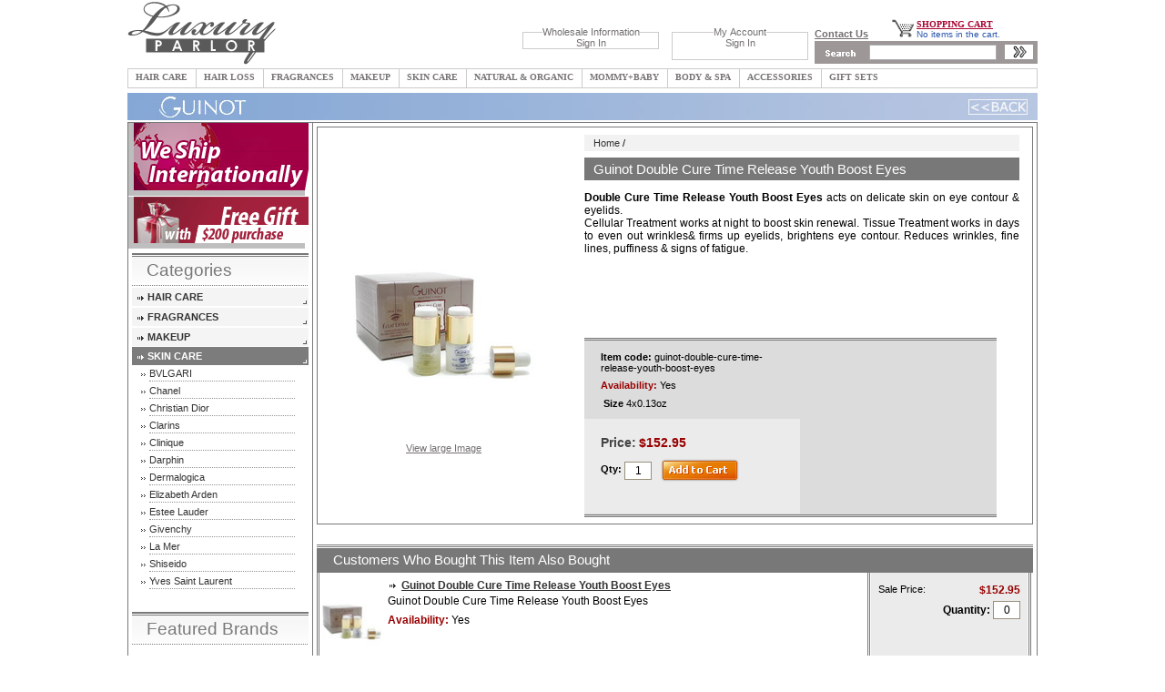

--- FILE ---
content_type: text/html; charset=UTF-8
request_url: https://www.luxuryparlor.com/guinot-double-cure-time-release-youth-boost-eyes.html
body_size: 7332
content:
<!DOCTYPE html PUBLIC "-//W3C//DTD XHTML 1.0 Strict//EN" "http://www.w3.org/TR/xhtml1/DTD/xhtml1-strict.dtd">
<html xmlns="http://www.w3.org/1999/xhtml" xml:lang="en-us" lang="en-us" dir="ltr">
<head>
<title>Guinot Double Cure Time Release Youth Boost Eyes - Free shipping over $99 | Luxury Parlor</title><meta name="keywords" content="Guinot Double Cure Time Release Youth Boost Eyes, Guinot" />
<meta name="description" content="The highly sought after Guinot Double Cure Time Release Youth Boost Eyes by Guinot allows you to enjoy luxurious products and spa-like treatments in your own home at a discounted price." />
<meta http-equiv="Content-Type" content="text/html; charset=UTF-8" />
<meta http-equiv="Expires" content="0" />
<meta http-equiv="Ext-Cache" content="no-cache" />
<meta http-equiv="Pragma" content="no-cache" />
<meta name="robots" content="index,follow" />
<meta name="googlebot" content="index,follow" />
<meta name="resource-type" content="document" />
<meta name="rating" content="General" />
<meta name="distribution" content="Global" />
<meta name="revisit-after" content="3 days" />
<meta name="language" content="en" />
<meta name="country" content="US" />
<meta name="documentcountrycode" content="us" />
<meta name="segment" content="gen" /><link href="/static/css/frontend.css?v=1" media="screen" rel="stylesheet" type="text/css" /></head>
<body>
<script type="text/javascript" src="/static/jquery-1.4.2.min.js"></script>
<script type="text/javascript">
    //<![CDATA[
    function changeProductVariation(objSelect)
{
	var objActiveVariation = arrActiveVariations[objSelect.value];

	if (objActiveVariation.url_thumb != ''){
    	$('#prodImage').html(objActiveVariation.url_thumb);
    	$('#prodImage').attr('href', objActiveVariation.url_image);
    	$('#prodImageView').attr('href', objActiveVariation.url_image);
	}
	
	if (objActiveVariation.forsale=='Y') 
	{
		$('#forsale_block').show(); 
		$('#soldout_block').hide();
		$('#availability').html('Yes');
	}
	if (objActiveVariation.forsale=='N') 
	{
		$('#soldout_block').show(); 
		$('#forsale_block').hide();
		$('#availability').html('No');
	}
		
	$('#retailPrice').html(objActiveVariation.price_retail);
	$('#salePrice').html(objActiveVariation.price_sale);
	$('#percentDiscount').html(objActiveVariation.percent_save);
	$('#totalSum').html(objActiveVariation.price_sale);
}
$(document).ready(function () {
	$('#addProductForm :input.quantity').click(function(){checkQuantity(this);});
});

function checkQuantity(objInput)
{
	if (objInput.value == '0'){
		objInput.value = '1';
	}
}
    //]]>
</script>
<script type="text/javascript" src="/static/jquery.dimensions.js"></script>
<script type="text/javascript" src="/static/jquery.jdMenu.js"></script>
<script type="text/javascript" src="/static/jquery.bgiframe.js?v=1"></script>
<script type="text/javascript" src="/static/jquery.positionBy.js"></script>
<script type="text/javascript" src="/static/common.js"></script><!--Google analytics-->
<script type="text/javascript">
//<![CDATA[
  var _gaq = _gaq || [];
  _gaq.push(['_setAccount', 'UA-966973-1']);
  _gaq.push(['_trackPageview']);

  (function() {
    var ga = document.createElement('script'); ga.type = 'text/javascript'; ga.async = true;
    ga.src = ('https:' == document.location.protocol ? 'https://ssl' : 'http://www') + '.google-analytics.com/ga.js';
    var s = document.getElementsByTagName('script')[0]; s.parentNode.insertBefore(ga, s);
  })();
//]]>
</script>
<div class="siteMain">
	<div class="header">
		<div class="logo floatLeft">
			<a href="/"><img height="72" width="164" src="/static/images/lp-logo.gif" alt="LUXURY PARLOR" /></a>
		</div>
		<div class="banner floatLeft">
						<div class="customer floatRight">
				<fieldset>
				<legend style="margin-left:40px;">My Account</legend>
								<a href="/login.html" class="login">Sign In</a><br /><br />
								</fieldset>
			</div>
					
			<div class="wholesale floatRight">
				<fieldset>
				<legend style="margin-left:20px;">Wholesale Information</legend>
								<a href="/login.html" class="login">Sign In</a>
								
				</fieldset>
			</div>
			<div class="clr"></div>
		</div>
		<div class="topRight floatLeft">
			<div class="liveChat floatLeft">
			<a style="font-size:11px; color: #736F6F; font-weight:bold;" href="/contact.html">Contact Us</a>
			</div>
			<div class="shopCart floatLeft">
				<div class="icon floatLeft">
					<a href="/e-commerce/cart/show"><img height="22" width="28" src="/static/i/cart.png" alt="My Cart" /></a>
				</div>
				<div class="cart floatLeft">
					<div class="link"><a href="/e-commerce/cart/show">SHOPPING CART</a></div>
					<div class="items">
No items in the cart.
</div>				</div>
				<div class="clr"></div>
			</div>
			<div class="clr"></div>
			<div class="search">
				<form action="/search_products" method="get" onsubmit="if (Search.value == '' || Search.value == 'Site Search') {alert('Enter search keywords!');return false;} return true;">
					<div class="button floatLeft">
						<img height="20" width="45" alt="Search" src="/static/i/txt_search.gif" class="align-center" style="margin-top: 2px;" />
					</div>
					<div class="input floatLeft">
						<input type="text" value="" maxlength="140" class="tex" name="Search" />
					</div>
					<div class="cursor floatLeft">
						<input type="image" alt="Search" src="/static/i/button_search.gif" style="height: 20px;" />
					</div>
					<div class="clr"></div>
				</form>
			</div>
		</div>
		<div class="clr"></div>
	</div>
	<div id="menu">

<ul class="navigation jd_menu jd_menu_slate jd_menu_flag_root">
	<li>
		<a class="" href="/hacapr.html">HAIR CARE</a>
				<ul class="multi_columns multi_columns2">
											<!-- <li class="menu_item_empty">
					<a>&nbsp;</a>
				</li> -->
												<li>
					<a class="" 
					   href="/keratin-complex.html">Keratin Complex</a>
									</li>	
												<li>
					<a class="" 
					   href="/keralogie.html">Keralogie</a>
									</li>	
												<li>
					<a class="" 
					   href="/macadamia-natural-oil.html">Macadamia Natural Oil</a>
									</li>	
												<!-- <li class="menu_item_empty">
					<a>&nbsp;</a>
				</li> -->
												<li>
					<a class="" 
					   href="/sexyhair.html">Sexy Hair</a>
									</li>	
												<li>
					<a class="" 
					   href="/americancrew.html">American Crew</a>
									</li>	
												<li>
					<a class="" 
					   href="/unwash.html">Unwash</a>
									</li>	
												<!-- <li class="menu_item_empty">
					<a>&nbsp;</a>
				</li> -->
												<!-- <li class="menu_item_empty">
					<a>&nbsp;</a>
				</li> -->
												<!-- <li class="menu_item_empty">
					<a>&nbsp;</a>
				</li> -->
												<!-- <li class="menu_item_empty">
					<a>&nbsp;</a>
				</li> -->
												<li>
					<a class="" 
					   href="/aveda.html">Aveda</a>
									</li>	
												<!-- <li class="menu_item_empty">
					<a>&nbsp;</a>
				</li> -->
												<!-- <li class="menu_item_empty">
					<a>&nbsp;</a>
				</li> -->
												<!-- <li class="menu_item_empty">
					<a>&nbsp;</a>
				</li> -->
												<!-- <li class="menu_item_empty">
					<a>&nbsp;</a>
				</li> -->
												<!-- <li class="menu_item_empty">
					<a>&nbsp;</a>
				</li> -->
												<!-- <li class="menu_item_empty">
					<a>&nbsp;</a>
				</li> -->
												<li>
					<a class=" sub_link" 
					   href="/k233rastase.html">Kerastase</a>
											<ul class="sub_column">
													<li>
								<a class="" href="/dermocalm.html">Dermo-Calm</a>
							</li>
													<li>
								<a class="" href="/nutritive.html">Nutritive</a>
							</li>
													<li>
								<a class="" href="/reflection.html">Reflection</a>
							</li>
													<li>
								<a class="" href="/resistance.html">Resistance</a>
							</li>
													<li>
								<a class="" href="/soleil.html">Soleil</a>
							</li>
													<li>
								<a class="" href="/specifique.html">Specifique</a>
							</li>
												</ul>
									</li>	
												<!-- <li class="menu_item_empty">
					<a>&nbsp;</a>
				</li> -->
												<!-- <li class="menu_item_empty">
					<a>&nbsp;</a>
				</li> -->
												<li>
					<a class="" 
					   href="/buandbu.html">Bumble and Bumble</a>
									</li>	
												<!-- <li class="menu_item_empty">
					<a>&nbsp;</a>
				</li> -->
												<!-- <li class="menu_item_empty">
					<a>&nbsp;</a>
				</li> -->
												<!-- <li class="menu_item_empty">
					<a>&nbsp;</a>
				</li> -->
												<!-- <li class="menu_item_empty">
					<a>&nbsp;</a>
				</li> -->
												<!-- <li class="menu_item_empty">
					<a>&nbsp;</a>
				</li> -->
												<!-- <li class="menu_item_empty">
					<a>&nbsp;</a>
				</li> -->
												<!-- <li class="menu_item_empty">
					<a>&nbsp;</a>
				</li> -->
												<!-- <li class="menu_item_empty">
					<a>&nbsp;</a>
				</li> -->
												<!-- <li class="menu_item_empty">
					<a>&nbsp;</a>
				</li> -->
												<!-- <li class="menu_item_empty">
					<a>&nbsp;</a>
				</li> -->
												<!-- <li class="menu_item_empty">
					<a>&nbsp;</a>
				</li> -->
												<!-- <li class="menu_item_empty">
					<a>&nbsp;</a>
				</li> -->
												<!-- <li class="menu_item_empty">
					<a>&nbsp;</a>
				</li> -->
												<!-- <li class="menu_item_empty">
					<a>&nbsp;</a>
				</li> -->
												<!-- <li class="menu_item_empty">
					<a>&nbsp;</a>
				</li> -->
												<li>
					<a class="" 
					   href="/bosley.html">Bosley Professional</a>
									</li>	
												<!-- <li class="menu_item_empty">
					<a>&nbsp;</a>
				</li> -->
						</ul>
	</li>	
		<li>
		<a class="" href="/hair-loss.html">HAIR LOSS</a>
				<ul class="">
											<!-- <li class="menu_item_empty">
					<a>&nbsp;</a>
				</li> -->
												<!-- <li class="menu_item_empty">
					<a>&nbsp;</a>
				</li> -->
												<!-- <li class="menu_item_empty">
					<a>&nbsp;</a>
				</li> -->
												<!-- <li class="menu_item_empty">
					<a>&nbsp;</a>
				</li> -->
												<!-- <li class="menu_item_empty">
					<a>&nbsp;</a>
				</li> -->
												<!-- <li class="menu_item_empty">
					<a>&nbsp;</a>
				</li> -->
												<!-- <li class="menu_item_empty">
					<a>&nbsp;</a>
				</li> -->
												<!-- <li class="menu_item_empty">
					<a>&nbsp;</a>
				</li> -->
						</ul>
	</li>	
		<li>
		<a class="" href="/fragrances.html">FRAGRANCES</a>
				<ul class="multi_columns multi_columns2">
											<!-- <li class="menu_item_empty">
					<a>&nbsp;</a>
				</li> -->
												<!-- <li class="menu_item_empty">
					<a>&nbsp;</a>
				</li> -->
												<!-- <li class="menu_item_empty">
					<a>&nbsp;</a>
				</li> -->
												<!-- <li class="menu_item_empty">
					<a>&nbsp;</a>
				</li> -->
												<!-- <li class="menu_item_empty">
					<a>&nbsp;</a>
				</li> -->
												<!-- <li class="menu_item_empty">
					<a>&nbsp;</a>
				</li> -->
												<!-- <li class="menu_item_empty">
					<a>&nbsp;</a>
				</li> -->
												<!-- <li class="menu_item_empty">
					<a>&nbsp;</a>
				</li> -->
												<!-- <li class="menu_item_empty">
					<a>&nbsp;</a>
				</li> -->
												<!-- <li class="menu_item_empty">
					<a>&nbsp;</a>
				</li> -->
												<!-- <li class="menu_item_empty">
					<a>&nbsp;</a>
				</li> -->
												<!-- <li class="menu_item_empty">
					<a>&nbsp;</a>
				</li> -->
												<!-- <li class="menu_item_empty">
					<a>&nbsp;</a>
				</li> -->
												<li>
					<a class="" 
					   href="/bob-mackie.html">Bob Mackie</a>
									</li>	
												<!-- <li class="menu_item_empty">
					<a>&nbsp;</a>
				</li> -->
												<!-- <li class="menu_item_empty">
					<a>&nbsp;</a>
				</li> -->
												<!-- <li class="menu_item_empty">
					<a>&nbsp;</a>
				</li> -->
												<!-- <li class="menu_item_empty">
					<a>&nbsp;</a>
				</li> -->
												<!-- <li class="menu_item_empty">
					<a>&nbsp;</a>
				</li> -->
												<!-- <li class="menu_item_empty">
					<a>&nbsp;</a>
				</li> -->
												<!-- <li class="menu_item_empty">
					<a>&nbsp;</a>
				</li> -->
												<!-- <li class="menu_item_empty">
					<a>&nbsp;</a>
				</li> -->
												<!-- <li class="menu_item_empty">
					<a>&nbsp;</a>
				</li> -->
												<!-- <li class="menu_item_empty">
					<a>&nbsp;</a>
				</li> -->
												<!-- <li class="menu_item_empty">
					<a>&nbsp;</a>
				</li> -->
												<!-- <li class="menu_item_empty">
					<a>&nbsp;</a>
				</li> -->
												<!-- <li class="menu_item_empty">
					<a>&nbsp;</a>
				</li> -->
												<!-- <li class="menu_item_empty">
					<a>&nbsp;</a>
				</li> -->
												<!-- <li class="menu_item_empty">
					<a>&nbsp;</a>
				</li> -->
												<li>
					<a class="" 
					   href="/burberry.html">Burberry</a>
									</li>	
												<!-- <li class="menu_item_empty">
					<a>&nbsp;</a>
				</li> -->
												<li>
					<a class="" 
					   href="/bvlagari-fragrance.html">BVLGARI Fragrance</a>
									</li>	
												<!-- <li class="menu_item_empty">
					<a>&nbsp;</a>
				</li> -->
												<!-- <li class="menu_item_empty">
					<a>&nbsp;</a>
				</li> -->
												<!-- <li class="menu_item_empty">
					<a>&nbsp;</a>
				</li> -->
												<!-- <li class="menu_item_empty">
					<a>&nbsp;</a>
				</li> -->
												<!-- <li class="menu_item_empty">
					<a>&nbsp;</a>
				</li> -->
												<!-- <li class="menu_item_empty">
					<a>&nbsp;</a>
				</li> -->
												<!-- <li class="menu_item_empty">
					<a>&nbsp;</a>
				</li> -->
												<!-- <li class="menu_item_empty">
					<a>&nbsp;</a>
				</li> -->
						</ul>
	</li>	
		<li>
		<a class="" href="/makeup.html">MAKEUP</a>
				<ul class="multi_columns multi_columns2">
											<!-- <li class="menu_item_empty">
					<a>&nbsp;</a>
				</li> -->
												<!-- <li class="menu_item_empty">
					<a>&nbsp;</a>
				</li> -->
												<!-- <li class="menu_item_empty">
					<a>&nbsp;</a>
				</li> -->
												<!-- <li class="menu_item_empty">
					<a>&nbsp;</a>
				</li> -->
												<!-- <li class="menu_item_empty">
					<a>&nbsp;</a>
				</li> -->
												<!-- <li class="menu_item_empty">
					<a>&nbsp;</a>
				</li> -->
												<!-- <li class="menu_item_empty">
					<a>&nbsp;</a>
				</li> -->
												<!-- <li class="menu_item_empty">
					<a>&nbsp;</a>
				</li> -->
												<!-- <li class="menu_item_empty">
					<a>&nbsp;</a>
				</li> -->
												<!-- <li class="menu_item_empty">
					<a>&nbsp;</a>
				</li> -->
												<!-- <li class="menu_item_empty">
					<a>&nbsp;</a>
				</li> -->
												<li>
					<a class="" 
					   href="/estee-lauder-makeup.html">Estee Lauder Makeup</a>
									</li>	
												<!-- <li class="menu_item_empty">
					<a>&nbsp;</a>
				</li> -->
												<!-- <li class="menu_item_empty">
					<a>&nbsp;</a>
				</li> -->
												<!-- <li class="menu_item_empty">
					<a>&nbsp;</a>
				</li> -->
												<!-- <li class="menu_item_empty">
					<a>&nbsp;</a>
				</li> -->
												<!-- <li class="menu_item_empty">
					<a>&nbsp;</a>
				</li> -->
												<!-- <li class="menu_item_empty">
					<a>&nbsp;</a>
				</li> -->
												<!-- <li class="menu_item_empty">
					<a>&nbsp;</a>
				</li> -->
												<!-- <li class="menu_item_empty">
					<a>&nbsp;</a>
				</li> -->
												<!-- <li class="menu_item_empty">
					<a>&nbsp;</a>
				</li> -->
												<!-- <li class="menu_item_empty">
					<a>&nbsp;</a>
				</li> -->
												<!-- <li class="menu_item_empty">
					<a>&nbsp;</a>
				</li> -->
												<!-- <li class="menu_item_empty">
					<a>&nbsp;</a>
				</li> -->
												<!-- <li class="menu_item_empty">
					<a>&nbsp;</a>
				</li> -->
												<!-- <li class="menu_item_empty">
					<a>&nbsp;</a>
				</li> -->
												<!-- <li class="menu_item_empty">
					<a>&nbsp;</a>
				</li> -->
												<!-- <li class="menu_item_empty">
					<a>&nbsp;</a>
				</li> -->
												<!-- <li class="menu_item_empty">
					<a>&nbsp;</a>
				</li> -->
												<!-- <li class="menu_item_empty">
					<a>&nbsp;</a>
				</li> -->
												<!-- <li class="menu_item_empty">
					<a>&nbsp;</a>
				</li> -->
												<!-- <li class="menu_item_empty">
					<a>&nbsp;</a>
				</li> -->
												<!-- <li class="menu_item_empty">
					<a>&nbsp;</a>
				</li> -->
												<!-- <li class="menu_item_empty">
					<a>&nbsp;</a>
				</li> -->
												<li>
					<a class="" 
					   href="/christian-dior-makeup.html">Christian Dior Makeup</a>
									</li>	
												<!-- <li class="menu_item_empty">
					<a>&nbsp;</a>
				</li> -->
												<!-- <li class="menu_item_empty">
					<a>&nbsp;</a>
				</li> -->
												<!-- <li class="menu_item_empty">
					<a>&nbsp;</a>
				</li> -->
												<!-- <li class="menu_item_empty">
					<a>&nbsp;</a>
				</li> -->
												<!-- <li class="menu_item_empty">
					<a>&nbsp;</a>
				</li> -->
						</ul>
	</li>	
		<li>
		<a class="" href="/skcapr.html">SKIN CARE</a>
				<ul class="multi_columns multi_columns2">
											<!-- <li class="menu_item_empty">
					<a>&nbsp;</a>
				</li> -->
												<!-- <li class="menu_item_empty">
					<a>&nbsp;</a>
				</li> -->
												<!-- <li class="menu_item_empty">
					<a>&nbsp;</a>
				</li> -->
												<!-- <li class="menu_item_empty">
					<a>&nbsp;</a>
				</li> -->
												<!-- <li class="menu_item_empty">
					<a>&nbsp;</a>
				</li> -->
												<!-- <li class="menu_item_empty">
					<a>&nbsp;</a>
				</li> -->
												<li>
					<a class="" 
					   href="/bvlgari.html">BVLGARI</a>
									</li>	
												<!-- <li class="menu_item_empty">
					<a>&nbsp;</a>
				</li> -->
												<li>
					<a class="" 
					   href="/chanel.html">Chanel</a>
									</li>	
												<!-- <li class="menu_item_empty">
					<a>&nbsp;</a>
				</li> -->
												<li>
					<a class="" 
					   href="/christian-dior.html">Christian Dior</a>
									</li>	
												<!-- <li class="menu_item_empty">
					<a>&nbsp;</a>
				</li> -->
												<li>
					<a class="" 
					   href="/clarins.html">Clarins</a>
									</li>	
												<!-- <li class="menu_item_empty">
					<a>&nbsp;</a>
				</li> -->
												<li>
					<a class="" 
					   href="/clinique.html">Clinique</a>
									</li>	
												<!-- <li class="menu_item_empty">
					<a>&nbsp;</a>
				</li> -->
												<li>
					<a class="" 
					   href="/darphin.html">Darphin</a>
									</li>	
												<!-- <li class="menu_item_empty">
					<a>&nbsp;</a>
				</li> -->
												<!-- <li class="menu_item_empty">
					<a>&nbsp;</a>
				</li> -->
												<li>
					<a class="" 
					   href="/la-mer.html">La Mer</a>
									</li>	
												<!-- <li class="menu_item_empty">
					<a>&nbsp;</a>
				</li> -->
												<!-- <li class="menu_item_empty">
					<a>&nbsp;</a>
				</li> -->
												<li>
					<a class="" 
					   href="/dermalogica.html">Dermalogica</a>
									</li>	
												<!-- <li class="menu_item_empty">
					<a>&nbsp;</a>
				</li> -->
												<!-- <li class="menu_item_empty">
					<a>&nbsp;</a>
				</li> -->
												<!-- <li class="menu_item_empty">
					<a>&nbsp;</a>
				</li> -->
												<!-- <li class="menu_item_empty">
					<a>&nbsp;</a>
				</li> -->
												<!-- <li class="menu_item_empty">
					<a>&nbsp;</a>
				</li> -->
												<li>
					<a class="" 
					   href="/elizabetharden.html">Elizabeth Arden</a>
									</li>	
												<!-- <li class="menu_item_empty">
					<a>&nbsp;</a>
				</li> -->
												<li>
					<a class="" 
					   href="/estee-lauder.html">Estee Lauder</a>
									</li>	
												<!-- <li class="menu_item_empty">
					<a>&nbsp;</a>
				</li> -->
												<!-- <li class="menu_item_empty">
					<a>&nbsp;</a>
				</li> -->
												<!-- <li class="menu_item_empty">
					<a>&nbsp;</a>
				</li> -->
												<!-- <li class="menu_item_empty">
					<a>&nbsp;</a>
				</li> -->
												<!-- <li class="menu_item_empty">
					<a>&nbsp;</a>
				</li> -->
												<!-- <li class="menu_item_empty">
					<a>&nbsp;</a>
				</li> -->
												<!-- <li class="menu_item_empty">
					<a>&nbsp;</a>
				</li> -->
												<li>
					<a class="" 
					   href="/givenchy.html">Givenchy</a>
									</li>	
												<!-- <li class="menu_item_empty">
					<a>&nbsp;</a>
				</li> -->
						</ul>
	</li>	
		<li>
		<a class="" href="/saeqt.html">NATURAL &amp; ORGANIC</a>
				<ul class="multi_columns multi_columns2">
											<!-- <li class="menu_item_empty">
					<a>&nbsp;</a>
				</li> -->
												<!-- <li class="menu_item_empty">
					<a>&nbsp;</a>
				</li> -->
												<!-- <li class="menu_item_empty">
					<a>&nbsp;</a>
				</li> -->
												<!-- <li class="menu_item_empty">
					<a>&nbsp;</a>
				</li> -->
												<!-- <li class="menu_item_empty">
					<a>&nbsp;</a>
				</li> -->
												<!-- <li class="menu_item_empty">
					<a>&nbsp;</a>
				</li> -->
												<!-- <li class="menu_item_empty">
					<a>&nbsp;</a>
				</li> -->
												<!-- <li class="menu_item_empty">
					<a>&nbsp;</a>
				</li> -->
												<!-- <li class="menu_item_empty">
					<a>&nbsp;</a>
				</li> -->
												<!-- <li class="menu_item_empty">
					<a>&nbsp;</a>
				</li> -->
												<!-- <li class="menu_item_empty">
					<a>&nbsp;</a>
				</li> -->
												<!-- <li class="menu_item_empty">
					<a>&nbsp;</a>
				</li> -->
												<!-- <li class="menu_item_empty">
					<a>&nbsp;</a>
				</li> -->
												<!-- <li class="menu_item_empty">
					<a>&nbsp;</a>
				</li> -->
												<!-- <li class="menu_item_empty">
					<a>&nbsp;</a>
				</li> -->
												<!-- <li class="menu_item_empty">
					<a>&nbsp;</a>
				</li> -->
												<!-- <li class="menu_item_empty">
					<a>&nbsp;</a>
				</li> -->
												<!-- <li class="menu_item_empty">
					<a>&nbsp;</a>
				</li> -->
												<!-- <li class="menu_item_empty">
					<a>&nbsp;</a>
				</li> -->
												<!-- <li class="menu_item_empty">
					<a>&nbsp;</a>
				</li> -->
												<!-- <li class="menu_item_empty">
					<a>&nbsp;</a>
				</li> -->
												<!-- <li class="menu_item_empty">
					<a>&nbsp;</a>
				</li> -->
												<!-- <li class="menu_item_empty">
					<a>&nbsp;</a>
				</li> -->
												<!-- <li class="menu_item_empty">
					<a>&nbsp;</a>
				</li> -->
												<!-- <li class="menu_item_empty">
					<a>&nbsp;</a>
				</li> -->
												<!-- <li class="menu_item_empty">
					<a>&nbsp;</a>
				</li> -->
												<!-- <li class="menu_item_empty">
					<a>&nbsp;</a>
				</li> -->
												<li>
					<a class="view_all" 
					   href="/saeqt.html">View All</a>
									</li>	
												<!-- <li class="menu_item_empty">
					<a>&nbsp;</a>
				</li> -->
												<!-- <li class="menu_item_empty">
					<a>&nbsp;</a>
				</li> -->
												<!-- <li class="menu_item_empty">
					<a>&nbsp;</a>
				</li> -->
												<!-- <li class="menu_item_empty">
					<a>&nbsp;</a>
				</li> -->
												<!-- <li class="menu_item_empty">
					<a>&nbsp;</a>
				</li> -->
												<!-- <li class="menu_item_empty">
					<a>&nbsp;</a>
				</li> -->
												<!-- <li class="menu_item_empty">
					<a>&nbsp;</a>
				</li> -->
												<!-- <li class="menu_item_empty">
					<a>&nbsp;</a>
				</li> -->
												<!-- <li class="menu_item_empty">
					<a>&nbsp;</a>
				</li> -->
												<!-- <li class="menu_item_empty">
					<a>&nbsp;</a>
				</li> -->
												<!-- <li class="menu_item_empty">
					<a>&nbsp;</a>
				</li> -->
												<!-- <li class="menu_item_empty">
					<a>&nbsp;</a>
				</li> -->
						</ul>
	</li>	
		<li>
		<a class="" href="/mother---baby.html">MOMMY+BABY</a>
				<ul class="">
											<!-- <li class="menu_item_empty">
					<a>&nbsp;</a>
				</li> -->
												<!-- <li class="menu_item_empty">
					<a>&nbsp;</a>
				</li> -->
												<!-- <li class="menu_item_empty">
					<a>&nbsp;</a>
				</li> -->
												<!-- <li class="menu_item_empty">
					<a>&nbsp;</a>
				</li> -->
						</ul>
	</li>	
		<li>
		<a class="" href="/body-and-spa.html">BODY &amp; SPA</a>
				<ul class="">
											<!-- <li class="menu_item_empty">
					<a>&nbsp;</a>
				</li> -->
												<!-- <li class="menu_item_empty">
					<a>&nbsp;</a>
				</li> -->
												<!-- <li class="menu_item_empty">
					<a>&nbsp;</a>
				</li> -->
												<!-- <li class="menu_item_empty">
					<a>&nbsp;</a>
				</li> -->
												<!-- <li class="menu_item_empty">
					<a>&nbsp;</a>
				</li> -->
												<!-- <li class="menu_item_empty">
					<a>&nbsp;</a>
				</li> -->
												<!-- <li class="menu_item_empty">
					<a>&nbsp;</a>
				</li> -->
						</ul>
	</li>	
		<li>
		<a class="" href="/peac.html">ACCESSORIES</a>
				<ul class="">
											<!-- <li class="menu_item_empty">
					<a>&nbsp;</a>
				</li> -->
												<!-- <li class="menu_item_empty">
					<a>&nbsp;</a>
				</li> -->
												<!-- <li class="menu_item_empty">
					<a>&nbsp;</a>
				</li> -->
												<!-- <li class="menu_item_empty">
					<a>&nbsp;</a>
				</li> -->
												<!-- <li class="menu_item_empty">
					<a>&nbsp;</a>
				</li> -->
												<!-- <li class="menu_item_empty">
					<a>&nbsp;</a>
				</li> -->
												<!-- <li class="menu_item_empty">
					<a>&nbsp;</a>
				</li> -->
												<!-- <li class="menu_item_empty">
					<a>&nbsp;</a>
				</li> -->
												<!-- <li class="menu_item_empty">
					<a>&nbsp;</a>
				</li> -->
												<!-- <li class="menu_item_empty">
					<a>&nbsp;</a>
				</li> -->
												<!-- <li class="menu_item_empty">
					<a>&nbsp;</a>
				</li> -->
												<!-- <li class="menu_item_empty">
					<a>&nbsp;</a>
				</li> -->
												<!-- <li class="menu_item_empty">
					<a>&nbsp;</a>
				</li> -->
												<!-- <li class="menu_item_empty">
					<a>&nbsp;</a>
				</li> -->
												<!-- <li class="menu_item_empty">
					<a>&nbsp;</a>
				</li> -->
												<!-- <li class="menu_item_empty">
					<a>&nbsp;</a>
				</li> -->
												<!-- <li class="menu_item_empty">
					<a>&nbsp;</a>
				</li> -->
						</ul>
	</li>	
		<li>
		<a class="" href="/suncapr.html">GIFT SETS</a>
				<ul class="">
											<!-- <li class="menu_item_empty">
					<a>&nbsp;</a>
				</li> -->
												<!-- <li class="menu_item_empty">
					<a>&nbsp;</a>
				</li> -->
												<!-- <li class="menu_item_empty">
					<a>&nbsp;</a>
				</li> -->
						</ul>
	</li>	
	</ul>
</div>
<div style="height: 30px; position:relative;"><img width="1000" height="30" alt="Guinot" src="/static/manufacturers-design/images/guinot_back.jpg" /><div style="position: absolute; right: 10px; top: 7px;"><a href="#" onclick="javascript:history.go(-1); return false;"><img alt="Back" src="/static/t-p.gif" style="height: 17px; width: 105px;" /></a></div></div>	<div class="content">
	<div class="leftColumn floatLeft"><a class="banner" href="/terms-conditions.html"><img width="198" height="80" src="/static/public/images/banner_shipping_internationally.png" alt="International Shipping" /></a>
<a class="banner" href="/terms-conditions.html"><img src="/static/public/images/banner_free_gift.png" alt="Free Gift" /></a>
<div id="lNav">





	<div class="ttl">
    	<div>Categories</div>
    </div>
		    
	    <div class="N1">
			<div class="N2">
				<div class="lev1">
					<a class="" href="/hacapr.html">HAIR CARE</a>
			    </div>
	        </div>
		</div>
			    
	    <div class="N1">
			<div class="N2">
				<div class="lev1">
					<a class="" href="/fragrances.html">FRAGRANCES</a>
			    </div>
	        </div>
		</div>
			    
	    <div class="N1">
			<div class="N2">
				<div class="lev1">
					<a class="" href="/makeup.html">MAKEUP</a>
			    </div>
	        </div>
		</div>
			    
	    <div class="N1on">
			<div class="N2on">
				<div class="lev1on">
					<a class="" href="/skcapr.html">SKIN CARE</a>
			    </div>
	        </div>
		</div>
					<div class="lev2body">
							<div class="lev2">
					<a class="" href="/bvlgari.html">BVLGARI</a>
				</div>
								<div class="lev2">
					<a class="" href="/chanel.html">Chanel</a>
				</div>
								<div class="lev2">
					<a class="" href="/christian-dior.html">Christian Dior</a>
				</div>
								<div class="lev2">
					<a class="" href="/clarins.html">Clarins</a>
				</div>
								<div class="lev2">
					<a class="" href="/clinique.html">Clinique</a>
				</div>
								<div class="lev2">
					<a class="" href="/darphin.html">Darphin</a>
				</div>
								<div class="lev2">
					<a class="" href="/dermalogica.html">Dermalogica</a>
				</div>
								<div class="lev2">
					<a class="" href="/elizabetharden.html">Elizabeth Arden</a>
				</div>
								<div class="lev2">
					<a class="" href="/estee-lauder.html">Estee Lauder</a>
				</div>
								<div class="lev2">
					<a class="" href="/givenchy.html">Givenchy</a>
				</div>
								<div class="lev2">
					<a class="" href="/la-mer.html">La Mer</a>
				</div>
								<div class="lev2">
					<a class="" href="/shiseido.html">Shiseido</a>
				</div>
								<div class="lev2">
					<a class="" href="/yves-saint-laurent.html">Yves Saint Laurent</a>
				</div>
							</div>
			
		
<br>
<br>
	<div class="ttl">
    	<div>Featured Brands</div>
    </div>
    <ul class="left-brands">
    	<li><a href='/bosley.html'><img src='/static/i/bosley-pro.png' alt="Bosley Professional" title='Bosley Professional' /></a></li>
    	<li><a href='/keratin-complex.html'><img src='/static/i/keratin-complex.png' alt="Keratin Complex" title='Keratin Complex' /></a></li>
    	<li><a href='/unwash.html'><img src='/static/i/unwash.png' alt="Unwash" title='Unwash' /></a></li>
    	<li><a href='/macadamia-natural-oil.html'><img src='/static/i/macadamia.png' alt="Macadamia Natural Oil" title='Macadamia Natural Oil' /></a></li>
    	<li><a href='/sexyhair.html'><img src='/static/i/sexy-hair.png' alt="Sexy Hair" title='Sexy Hair' /></a></li>
    </ul>
</div></div><div class="centralColumn floatLeft"><form method="post" action="/e-commerce/cart/add-items" style="display: inline-block;" id="addProductForm">
<div class="productPage">
<table cellpadding="0" cellspacing="0" style="border: 1px solid #787878;" >
<tr>
	<td rowspan="2">
	<div class="image floatLeft">
			<div><a href="/static/products-map/images/guidoucurtimrelyoubooeye.jpg" class="" rev="lightbox[gr1]" rel="thumbnail" 
	title="Guinot Double Cure Time Release Youth Boost Eyes - 4x0.13oz" id="prodImage"><img height="266" src="/static/products-map/T200x267/guidoucurtimrelyoubooeye.jpg" alt="Guinot Double Cure Time Release Youth Boost Eyes - 4x0.13oz" />	</a></div>
   	<div>
    <a id="prodImageView" title="" rev="lightbox[gr1]" rel="thumbnail" href="/static/products-map/images/guidoucurtimrelyoubooeye.jpg">
    View large Image
    </a>
    </div>
    	</div>	
	</td>
	<td>
		
	<div class="description floatLeft">
		<div class="breadcrumbs">
		<a title="Home Page" href="/">Home</a>  /  		</div>
		<div class="name">Guinot Double Cure Time Release Youth Boost Eyes</div>
		<div class="text"><p><strong>Double Cure Time Release Youth Boost Eyes </strong>acts on delicate skin on eye contour &amp; eyelids.&nbsp;<br />Cellular Treatment works at night to boost skin renewal. Tissue Treatment works in days to even out wrinkles&amp; firms up eyelids, brightens eye contour. Reduces wrinkles, fine lines, puffiness &amp; signs of fatigue.</p></div>	
		<div class="description-bottom clearfix">
            <div class="facebook"><script src="//connect.facebook.net/en_US/all.js#xfbml=1" type="text/javascript"></script><fb:like layout="button_count"></fb:like></div>
        </div>


	</div>	
	</td>
</tr>
<tr>
	<td>
	

	<div class="description floatLeft" style='width: 95%'>

		<div class="info border">
			<div class="item border">
				<div class="iteminfo floatLeft">
					<div class="code">
						<strong>Item code:</strong>&nbsp;<span id="prodItemCode">guinot-double-cure-time-release-youth-boost-eyes</span>
					</div>
					<div class="available">
                    	<span>Availability:</span>&nbsp;<em id="availability">Yes</em>
					</div>
					<div class="variation">
						<div class="floatLeft">
						<strong>Size</strong>
						</div>
						<div class="floatLeft">
						4x0.13oz<input type="hidden" name="variation[]" value="6649" />						</div>
						<div class="clr"></div>
					</div>
				</div>
								<div class="addtocart floatLeft">
                      					    														<div class="clr"></div>
					    																    <div class="itemTotal" style='padding-top: .8em'>
					    																			    <strong style='font-size: 1.2em; color: #444'>Price:</strong>&nbsp;<span class="totalSum" id="totalSum">$152.95</span>
					    																						</div>										<div id="forsale_block" class="quantity" style="display:">
						<div class="qty floatLeft">Qty:&nbsp;</div>
						<div class="input floatLeft">
						    <input class="quantity" maxlength="3" name="quantity[]" value="1" />
						</div>
						<div class="button floatLeft">
							<input type="image" height="25" width="86" src="/static/buy1.gif" alt="Order Now" />
                        </div><br /><br /><br />
                        <span style="color:blue; font-weight:bold; font-size:12px;"></span>
						<div class="clr"></div>
                        
					</div>
					<div id="soldout_block" style="display:none; color:blue; font-weight:bold; font-size:12px;">Temporarily out of stock</div>
					<br/><br/></span>				</div>
								<div class="clr"></div>
			</div>
		</div>		
	</div>

	</td>
</tr>
</table>
</div>



<div class="productsAccesories">
	<div class="title">Customers Who Bought This Item Also Bought</div>
	<div class="listProductsAccesories">
<div class="productAccesory">
	<div class="image floatLeft"><a href="/guinot-double-cure-time-release-youth-boost-eyes.html"><img height="87" src="/static/products-map/T65x87/guidoucurtimrelyoubooeye.jpg" alt="Guinot Double Cure Time Release Youth Boost Eyes - 4x0.13oz" /></a></div>
	<div class="info floatLeft">
		<div class="link"><a href="/guinot-double-cure-time-release-youth-boost-eyes.html">Guinot Double Cure Time Release Youth Boost Eyes</a></div>
		<div class="text">Guinot Double Cure Time Release Youth Boost Eyes</div>
		<div class="available">
			<span>Availability:</span>&nbsp;Yes		</div>
	</div>
	<div class="addToCart floatLeft">
		<div class="prices">
	<!--	<div class="clr"><span class="floatLeft">Retail Price:</span> <span class="floatRight retailPrice">$177.95</span></div>-->
		<div class="clr"><span class="floatLeft">Sale Price:</span> <span class="floatRight salePrice">$152.95</span></div>
		<div class="clr"></div>
		</div>
				<div class="inputs">
		Quantity: <input type="text" value="0" maxlength="3" class="quantity" name="quantity[]" />
		<input type="hidden" value="6649" name="variation[]" />
		</div>
			</div>
	<div class="clr"></div>
</div>
<div class="productAccesory">
	<div class="image floatLeft"><a href="/guinot-lifting-day-cream.html"><img height="87" src="/static/products-map/T65x87/guinot-lifting-day-cream.jpg" alt="Guinot Lifting Day Cream - 1.7oz" /></a></div>
	<div class="info floatLeft">
		<div class="link"><a href="/guinot-lifting-day-cream.html">Guinot Lifting Day Cream</a></div>
		<div class="text">Guinot Lifting Day Cream</div>
		<div class="available">
			<span>Availability:</span>&nbsp;Yes		</div>
	</div>
	<div class="addToCart floatLeft">
		<div class="prices">
	<!--	<div class="clr"><span class="floatLeft">Retail Price:</span> <span class="floatRight retailPrice">$113.95</span></div>-->
		<div class="clr"><span class="floatLeft">Sale Price:</span> <span class="floatRight salePrice">$97.95</span></div>
		<div class="clr"></div>
		</div>
				<div class="inputs">
		Quantity: <input type="text" value="0" maxlength="3" class="quantity" name="quantity[]" />
		<input type="hidden" value="6615" name="variation[]" />
		</div>
			</div>
	<div class="clr"></div>
</div>
</div></div>
</form>
<div class="productsRelated">
	<div class="title">Customers Who Viewed This Item Also Viewed</div>
	<table class="listProductsRelated" cellpadding="0" cellspacing="0" border="0">
	<tr>
		<td class="productRelated">
		<div class="image"><a href="/guinot-creme-protection-reparatrice-face-cream.html"><img src="/static/products-map/T65x87/guincremprotrepafacecrea.jpg"  width="65" height="86" alt="Guinot Creme Protection Reparatrice Face Cream" /></a></div>
		<div class="link"><a href="/guinot-creme-protection-reparatrice-face-cream.html">Guinot Creme Protection Reparatrice Face Cream</a></div>
		<div class="prices">
					<div class="clr"><span class="floatLeft">Sale Price:</span> <span class="floatRight salePrice">$50.45</span></div>
			<div class="clr"></div>
		</div>
	</td>
		<td class="productRelated">
		<div class="image"><a href="/guinot-youth-renewing-skin-cream.html"><img src="/static/products-map/T65x87/guinoyouthrenewskincream.jpg"  width="65" height="86" alt="Guinot Youth Renewing Skin Cream" /></a></div>
		<div class="link"><a href="/guinot-youth-renewing-skin-cream.html">Guinot Youth Renewing Skin Cream</a></div>
		<div class="prices">
					<div class="clr"><span class="floatLeft">Sale Price:</span> <span class="floatRight salePrice">$98.06</span></div>
			<div class="clr"></div>
		</div>
	</td>
		<td class="productRelated">
		<div class="image"><a href="/guinot-age-logic-yeux-intelligent-cell-renewal-for-eyes.html"><img src="/static/products-map/T65x87/guagloyeincerefoey.jpg"  width="65" height="86" alt="Guinot Age Logic Yeux Intelligent Cell Renewal For Eyes" /></a></div>
		<div class="link"><a href="/guinot-age-logic-yeux-intelligent-cell-renewal-for-eyes.html">Guinot Age Logic Yeux Intelligent Cell Renewal For Eyes</a></div>
		<div class="prices">
					<div class="clr"><span class="floatLeft">Sale Price:</span> <span class="floatRight salePrice">$95.54</span></div>
			<div class="clr"></div>
		</div>
	</td>
		<td class="productRelated">
		<div class="image"><a href="/guinot-eye-lifting.html"><img src="/static/products-map/T65x87/guinot-eye-lifting.jpg"  width="65" height="86" alt="Guinot Eye-Lifting" /></a></div>
		<div class="link"><a href="/guinot-eye-lifting.html">Guinot Eye-Lifting</a></div>
		<div class="prices">
					<div class="clr"><span class="floatLeft">Sale Price:</span> <span class="floatRight salePrice">$57.83</span></div>
			<div class="clr"></div>
		</div>
	</td>
		<td class="productRelated">
		<div class="image"><a href="/guinot-pure-balance-cream.html"><img src="/static/products-map/T65x87/guinotpurebalanccream.jpg"  width="65" height="86" alt="Guinot Pure Balance Cream" /></a></div>
		<div class="link"><a href="/guinot-pure-balance-cream.html">Guinot Pure Balance Cream</a></div>
		<div class="prices">
					<div class="clr"><span class="floatLeft">Sale Price:</span> <span class="floatRight salePrice">$47.77</span></div>
			<div class="clr"></div>
		</div>
	</td>
		<td class="productRelated">
		<div class="image"><a href="/guinot-masque-energie-lift.html"><img src="/static/products-map/T65x87/guinotmasqueenergilift.jpg"  width="65" height="86" alt="Guinot Masque Energie Lift" /></a></div>
		<div class="link"><a href="/guinot-masque-energie-lift.html">Guinot Masque Energie Lift</a></div>
		<div class="prices">
					<div class="clr"><span class="floatLeft">Sale Price:</span> <span class="floatRight salePrice">$65.95</span></div>
			<div class="clr"></div>
		</div>
	</td>
		</tr>
</table></div>
<div class="productsReviews">
	<div class="title">Reviews</div>
	<script type="text/javascript">
function addReview(intProductID)
{
	if (!$('#rev_name').val()){
		alert('Please, input your name!');
		return;
	}
	if (!$('#rev_message').val()){
		alert('Please, input your message!');
		return;
	}
	if (undefined == $('input:radio[name=rev_rank]:checked').val()){
		alert('Please, set your rank');
		return;
	}
	objForm = $('#formReviewEdit');
	$.ajax({
		  type: 'POST',
		  url: '/review-center/review/edit',
		  data: objForm.serialize(),
		  success: function(){
			  	   		alert('Thank you! Your message will appear soon.');
				  	   	$('#rev_message').val('');
				  	   	$(':text, :password, :file', '#formReviewEdit').val('');
					  	$(':input', '#formReviewEdit').removeAttr('checked').removeAttr('selected');
		  		   },
		  dataType: 'html'
		});	
}
</script>
<form method="post" id="formReviewEdit">
<div class="reviewEdit">
	<div class="rank floatLeft">
				<div class="rankStars">
			<input type="radio" name="rev_rank" value="5" />
			<label for="rating_5">
				<img width="64" height="12" src="/static/i/stars/stars50.gif" />
			</label>
		</div>
				<div class="rankStars">
			<input type="radio" name="rev_rank" value="4" />
			<label for="rating_4">
				<img width="64" height="12" src="/static/i/stars/stars40.gif" />
			</label>
		</div>
				<div class="rankStars">
			<input type="radio" name="rev_rank" value="3" />
			<label for="rating_3">
				<img width="64" height="12" src="/static/i/stars/stars30.gif" />
			</label>
		</div>
				<div class="rankStars">
			<input type="radio" name="rev_rank" value="2" />
			<label for="rating_2">
				<img width="64" height="12" src="/static/i/stars/stars20.gif" />
			</label>
		</div>
				<div class="rankStars">
			<input type="radio" name="rev_rank" value="1" />
			<label for="rating_1">
				<img width="64" height="12" src="/static/i/stars/stars10.gif" />
			</label>
		</div>
			</div>
	<div class="review">
		<div class="labels floatLeft">
			<div class="name">Your Name:</div>
			<div class="message">Message:</div>
		</div>
		<div class="inputs floatLeft">
			<div class="name"><input type="text" name="rev_name" maxlength="200" id="rev_name" /></div>
			<div class="message"><textarea rows="4" cols="41" name="rev_message" id="rev_message" ></textarea></div>
			<div class="button"><a href="#" onclick="addReview(); return false;"><img width="56" height="21" src="/static/i/send.gif" alt="Send" /></a></div>		
		</div>
		<div class="clr"></div>
	</div>
	<div class="clr"></div>
</div>
<div class="element">
<input type="hidden" name="rev_target_type" value="1" id="rev_target_type" /></div><div class="element">
<input type="hidden" name="rev_target_id" value="6191" id="rev_target_id" /></div></form></div>
<div class="productAdditionalInfo">
	<div class="title">Additional Product Information</div>
	<div class="info">
	<p>Usage for 2 weeks, skin is visibly energized &amp; reveals new radiance.</p>	</div>
</div>
<div class="menuHelp">
	<span class="floatLeft">Need Help?</span>
	<a href="/contact.html">Contact Us</a>
	<a href="/terms-conditions.html">Terms &amp; Conditions</a>
	<a href="/privacypolicy.html">Privacy</a>
	<a href="http://site.luxuryparlor.com/prefer_notific_list/contact.php">Wish List</a>
</div>
</div><div class="clr"></div>	<div></div>
	</div>
	<div class="footer">
		<div class="botNav">
				<a class="" href="/">Home</a>
                
                						&nbsp;&nbsp;|&nbsp;&nbsp;
				<a class="" href="/contact.html">Contact Us</a>
                
                						&nbsp;&nbsp;|&nbsp;&nbsp;
				<a class="" href="/privacypolicy.html">Privacy</a>
                
                                &nbsp;&nbsp;|&nbsp;&nbsp;
                <a class="" href="/our-guarantee.html">Our Guarantee</a>
                						&nbsp;&nbsp;|&nbsp;&nbsp;
				<a class="" href="/terms-conditions.html">Terms &amp; Conditions</a>
                
                						&nbsp;&nbsp;|&nbsp;&nbsp;
				<a class="" href="/affiliate.html">Affiliates</a>
                
                						&nbsp;&nbsp;|&nbsp;&nbsp;
				<a class="" href="/faq.html">FAQ</a>
                
                						&nbsp;&nbsp;|&nbsp;&nbsp;
				<a class="" href="/subscribe.html">Subscribe</a>
                
                						&nbsp;&nbsp;|&nbsp;&nbsp;
				<a class="" href="/tellfriend.html">E-mail To Friend</a>
                
                						&nbsp;&nbsp;|&nbsp;&nbsp;
				<a class="" href="/sitemap.html">Map</a>
                
                						&nbsp;&nbsp;|&nbsp;&nbsp;
				<a class="bottom_menu_item_cart" href="/e-commerce/cart/show">View Cart</a>
                
                	<div class="clr"></div>
</div>		<img alt="100% Safe, Secure Shopping" src="/static/i/Photo5_1.gif" />
		<div class="social">
					
			<a href="/privacypolicy.html"><img style="height: 28px; vertical-align: middle;" alt="Privacy Policy" src="/static/images/photo7.gif" /></a>&nbsp;
			
					</div>
		<div class="trademarks">
			This Internet website is not sponsored, endorsed 
			by or otherwise affiliated with any 
			Manufacturer, Products or Brand Names being 
			offered
			within this website. Manufacturers are the 
			Owners of the Registered Trademarks and 
			Copyrights,
			which are used within the site for clarity of 
			product and the benefit of the consumer.
			<br><a href='/blog/'>Our blog</a>
		</div>
		<div class="copyrights">Products and Trademarks. Copyright &copy; 2026 LuxuryParlor.com. All rights reserved</div>
	</div>    
</div>
                                             
<script type="text/javascript">
// tracking pixel version 2.5
var aid='9260';
var additional = ''; // add additional arguments here. please start off with '&' 
var tdr='';if (top.document.referrer != ''){tdr = encodeURIComponent(top.document.referrer);} 
(function(){steelhouse={add:function(a,b,c,d){d=d||false;if(a.addEventListener){a.addEventListener(b,c,d)}else if(a.attachEvent){a.attachEvent("on"+b,c)}},load:function(){var a;if(typeof a=='undefined'){a=Math.random()*100000000000000000}var b=document.createElement('script');var c='px.steelhousemedia.com/st?aid='+aid+'&cb='+a+additional+'&tdr='+tdr;b.type='text/javascript';b.src=('https:'==document.location.protocol?'https://':'http://')+c;var d=document.getElementsByTagName('script');var e=Number(d.length)-1;var f=document.getElementsByTagName('script')[e];f.parentNode.insertBefore(b,f)}};steelhouse.load();})(); 
</script>
<script defer src="https://static.cloudflareinsights.com/beacon.min.js/vcd15cbe7772f49c399c6a5babf22c1241717689176015" integrity="sha512-ZpsOmlRQV6y907TI0dKBHq9Md29nnaEIPlkf84rnaERnq6zvWvPUqr2ft8M1aS28oN72PdrCzSjY4U6VaAw1EQ==" data-cf-beacon='{"version":"2024.11.0","token":"c02e230c8c994e62839c85ff306eb726","r":1,"server_timing":{"name":{"cfCacheStatus":true,"cfEdge":true,"cfExtPri":true,"cfL4":true,"cfOrigin":true,"cfSpeedBrain":true},"location_startswith":null}}' crossorigin="anonymous"></script>
</body>
</html>